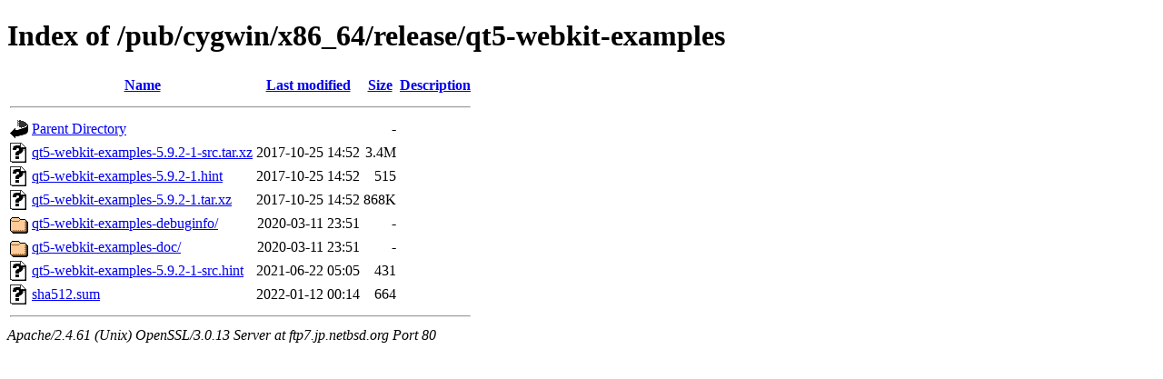

--- FILE ---
content_type: text/html;charset=ISO-8859-1
request_url: http://ftp7.jp.netbsd.org/pub/cygwin/x86_64/release/qt5-webkit-examples/?C=M;O=A
body_size: 2662
content:
<!DOCTYPE html PUBLIC "-//W3C//DTD XHTML 1.0 Transitional//EN"
"http://www.w3.org/TR/xhtml1/DTD/xhtml1-transitional.dtd">
<html xmlns="http://www.w3.org/1999/xhtml">
 <head>
  <title>Index of /pub/cygwin/x86_64/release/qt5-webkit-examples</title>
 </head>
 <body>
<h1>Index of /pub/cygwin/x86_64/release/qt5-webkit-examples</h1>
  <table>
   <tr><th valign="top"><img src="/icons/blank.gif" alt="[ICO]" /></th><th><a href="?C=N;O=A">Name</a></th><th><a href="?C=M;O=D">Last modified</a></th><th><a href="?C=S;O=A">Size</a></th><th><a href="?C=D;O=A">Description</a></th></tr>
   <tr><th colspan="5"><hr /></th></tr>
<tr><td valign="top"><img src="/icons/back.gif" alt="[PARENTDIR]" /></td><td><a href="/pub/cygwin/x86_64/release/">Parent Directory</a></td><td>&nbsp;</td><td align="right">  - </td><td>&nbsp;</td></tr>
<tr><td valign="top"><img src="/icons/unknown.gif" alt="[   ]" /></td><td><a href="qt5-webkit-examples-5.9.2-1-src.tar.xz">qt5-webkit-examples-5.9.2-1-src.tar.xz</a></td><td align="right">2017-10-25 14:52  </td><td align="right">3.4M</td><td>&nbsp;</td></tr>
<tr><td valign="top"><img src="/icons/unknown.gif" alt="[   ]" /></td><td><a href="qt5-webkit-examples-5.9.2-1.hint">qt5-webkit-examples-5.9.2-1.hint</a></td><td align="right">2017-10-25 14:52  </td><td align="right">515 </td><td>&nbsp;</td></tr>
<tr><td valign="top"><img src="/icons/unknown.gif" alt="[   ]" /></td><td><a href="qt5-webkit-examples-5.9.2-1.tar.xz">qt5-webkit-examples-5.9.2-1.tar.xz</a></td><td align="right">2017-10-25 14:52  </td><td align="right">868K</td><td>&nbsp;</td></tr>
<tr><td valign="top"><img src="/icons/folder.gif" alt="[DIR]" /></td><td><a href="qt5-webkit-examples-debuginfo/">qt5-webkit-examples-debuginfo/</a></td><td align="right">2020-03-11 23:51  </td><td align="right">  - </td><td>&nbsp;</td></tr>
<tr><td valign="top"><img src="/icons/folder.gif" alt="[DIR]" /></td><td><a href="qt5-webkit-examples-doc/">qt5-webkit-examples-doc/</a></td><td align="right">2020-03-11 23:51  </td><td align="right">  - </td><td>&nbsp;</td></tr>
<tr><td valign="top"><img src="/icons/unknown.gif" alt="[   ]" /></td><td><a href="qt5-webkit-examples-5.9.2-1-src.hint">qt5-webkit-examples-5.9.2-1-src.hint</a></td><td align="right">2021-06-22 05:05  </td><td align="right">431 </td><td>&nbsp;</td></tr>
<tr><td valign="top"><img src="/icons/unknown.gif" alt="[   ]" /></td><td><a href="sha512.sum">sha512.sum</a></td><td align="right">2022-01-12 00:14  </td><td align="right">664 </td><td>&nbsp;</td></tr>
   <tr><th colspan="5"><hr /></th></tr>
</table>
<address>Apache/2.4.61 (Unix) OpenSSL/3.0.13 Server at ftp7.jp.netbsd.org Port 80</address>
</body></html>
